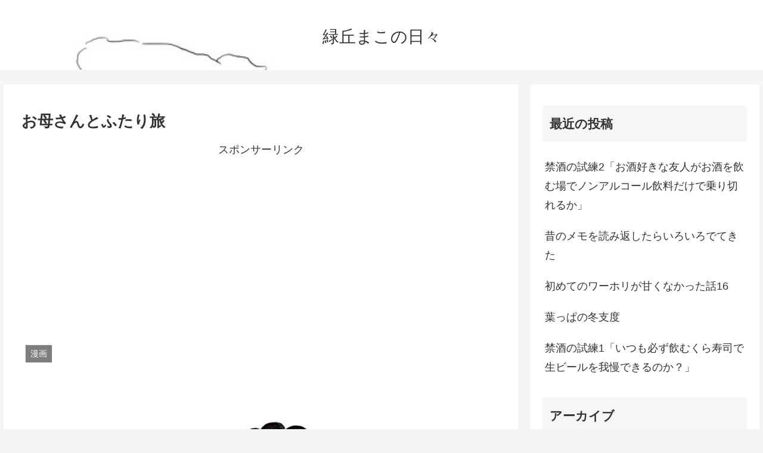

--- FILE ---
content_type: text/html; charset=utf-8
request_url: https://www.google.com/recaptcha/api2/aframe
body_size: 265
content:
<!DOCTYPE HTML><html><head><meta http-equiv="content-type" content="text/html; charset=UTF-8"></head><body><script nonce="si4sz9pUWAAnluY91ok3bw">/** Anti-fraud and anti-abuse applications only. See google.com/recaptcha */ try{var clients={'sodar':'https://pagead2.googlesyndication.com/pagead/sodar?'};window.addEventListener("message",function(a){try{if(a.source===window.parent){var b=JSON.parse(a.data);var c=clients[b['id']];if(c){var d=document.createElement('img');d.src=c+b['params']+'&rc='+(localStorage.getItem("rc::a")?sessionStorage.getItem("rc::b"):"");window.document.body.appendChild(d);sessionStorage.setItem("rc::e",parseInt(sessionStorage.getItem("rc::e")||0)+1);localStorage.setItem("rc::h",'1769350181112');}}}catch(b){}});window.parent.postMessage("_grecaptcha_ready", "*");}catch(b){}</script></body></html>

--- FILE ---
content_type: application/javascript
request_url: https://ad.jp.ap.valuecommerce.com/servlet/jsbanner?sid=3513354&pid=889022648
body_size: 912
content:
if(typeof(__vc_paramstr) === "undefined"){__vc_paramstr = "";}if(!__vc_paramstr && location.ancestorOrigins){__vc_dlist = location.ancestorOrigins;__vc_srcurl = "&_su="+encodeURIComponent(document.URL);__vc_dlarr = [];__vc_paramstr = "";for ( var i=0, l=__vc_dlist.length; l>i; i++ ) {__vc_dlarr.push(__vc_dlist[i]);}__vc_paramstr = "&_su="+encodeURIComponent(document.URL);if (__vc_dlarr.length){__vc_paramstr = __vc_paramstr + "&_dl=" + encodeURIComponent(__vc_dlarr.join(','));}}document.write("<A TARGET='_top' HREF='//ck.jp.ap.valuecommerce.com/servlet/referral?va=2760914&sid=3513354&pid=889022648&vcid=cpf2fBDkVqnUvU9XrdPE6Hxi56gEPYnQSc3kCBFiSEg&vcpub=0.377957"+__vc_paramstr+"' rel='nofollow'><IMG BORDER=0 SRC='//i.imgvc.com/vc/images/00/2a/20/d2.jpeg'></A>");

--- FILE ---
content_type: application/javascript
request_url: https://ad.jp.ap.valuecommerce.com/servlet/jsbanner?sid=3513354&pid=889022605
body_size: 910
content:
if(typeof(__vc_paramstr) === "undefined"){__vc_paramstr = "";}if(!__vc_paramstr && location.ancestorOrigins){__vc_dlist = location.ancestorOrigins;__vc_srcurl = "&_su="+encodeURIComponent(document.URL);__vc_dlarr = [];__vc_paramstr = "";for ( var i=0, l=__vc_dlist.length; l>i; i++ ) {__vc_dlarr.push(__vc_dlist[i]);}__vc_paramstr = "&_su="+encodeURIComponent(document.URL);if (__vc_dlarr.length){__vc_paramstr = __vc_paramstr + "&_dl=" + encodeURIComponent(__vc_dlarr.join(','));}}document.write("<A TARGET='_top' HREF='//ck.jp.ap.valuecommerce.com/servlet/referral?va=2509014&sid=3513354&pid=889022605&vcid=7J-X9RLtZQ6mjz7XX5d0BUYecok_B6jTfVmsoHHDgio&vcpub=0.375921"+__vc_paramstr+"' rel='nofollow'><IMG BORDER=0 SRC='//i.imgvc.com/vc/images/00/26/48/d6.gif'></A>");

--- FILE ---
content_type: application/javascript
request_url: https://ad.jp.ap.valuecommerce.com/servlet/jsbanner?sid=3513354&pid=889022901
body_size: 911
content:
if(typeof(__vc_paramstr) === "undefined"){__vc_paramstr = "";}if(!__vc_paramstr && location.ancestorOrigins){__vc_dlist = location.ancestorOrigins;__vc_srcurl = "&_su="+encodeURIComponent(document.URL);__vc_dlarr = [];__vc_paramstr = "";for ( var i=0, l=__vc_dlist.length; l>i; i++ ) {__vc_dlarr.push(__vc_dlist[i]);}__vc_paramstr = "&_su="+encodeURIComponent(document.URL);if (__vc_dlarr.length){__vc_paramstr = __vc_paramstr + "&_dl=" + encodeURIComponent(__vc_dlarr.join(','));}}document.write("<A TARGET='_top' HREF='//ck.jp.ap.valuecommerce.com/servlet/referral?va=2509015&sid=3513354&pid=889022901&vcid=I-tOgM3dHS5xhXPg5dpLwuFDlAd4DfSK2eyBm-a-DzY&vcpub=0.377180"+__vc_paramstr+"' rel='nofollow'><IMG BORDER=0 SRC='//i.imgvc.com/vc/images/00/26/48/d7.gif'></A>");

--- FILE ---
content_type: application/javascript
request_url: https://ad.jp.ap.valuecommerce.com/servlet/jsbanner?sid=3513354&pid=889022622
body_size: 911
content:
if(typeof(__vc_paramstr) === "undefined"){__vc_paramstr = "";}if(!__vc_paramstr && location.ancestorOrigins){__vc_dlist = location.ancestorOrigins;__vc_srcurl = "&_su="+encodeURIComponent(document.URL);__vc_dlarr = [];__vc_paramstr = "";for ( var i=0, l=__vc_dlist.length; l>i; i++ ) {__vc_dlarr.push(__vc_dlist[i]);}__vc_paramstr = "&_su="+encodeURIComponent(document.URL);if (__vc_dlarr.length){__vc_paramstr = __vc_paramstr + "&_dl=" + encodeURIComponent(__vc_dlarr.join(','));}}document.write("<A TARGET='_top' HREF='//ck.jp.ap.valuecommerce.com/servlet/referral?va=2267135&sid=3513354&pid=889022622&vcid=afvynqcNYc4OTh0_eFi2vvCGFVATK4HuWUawcJaZF2E&vcpub=0.379214"+__vc_paramstr+"' rel='nofollow'><IMG BORDER=0 SRC='//i.imgvc.com/vc/images/00/22/97/ff.gif'></A>");

--- FILE ---
content_type: application/javascript; charset=utf-8;
request_url: https://dalc.valuecommerce.com/app3?p=889022296&_s=https%3A%2F%2Fmidoriokamako.com%2Fmom%2F&vf=iVBORw0KGgoAAAANSUhEUgAAAAMAAAADCAYAAABWKLW%2FAAAAMklEQVQYVwEnANj%2FAQEWAP9oYCQAuorcAAGX9gP%2F%2Fd%2BYAHa1ZgABbQqK%2F5nOoADYKNYAMQkQl3CAbpMAAAAASUVORK5CYII%3D
body_size: 1481
content:
vc_linkswitch_callback({"t":"69762423","r":"aXYkIwANltgDlNWbCooAHwqKC5YU3Q","ub":"aXYkIwAAl%2FYDlNWbCooBbQqKBtgq3g%3D%3D","vcid":"A3h7Z2m6Bt5TmpSFBOL7qfU1n0UmMEhFrM33XFc6SQM","vcpub":"0.890584","biz.travel.yahoo.co.jp":{"a":"2761515","m":"2244419","g":"098ffaef8c"},"mini-shopping.yahoo.co.jp":{"a":"2826703","m":"2201292","g":"d5ef8a828c"},"bookwalker.jp":{"a":"2881505","m":"3024140","g":"7ca728628c"},"www.bk1.jp":{"a":"2684806","m":"2340879","g":"2e9cca1ba2","sp":"partnerid%3D02vc01"},"shopping.geocities.jp":{"a":"2826703","m":"2201292","g":"d5ef8a828c"},"palude.fan":{"a":"2915440","m":"3662619","g":"278184e38c"},"shopping.yahoo.co.jp":{"a":"2826703","m":"2201292","g":"d5ef8a828c"},"lb-test02.bookwalker.jp":{"a":"2881505","m":"3024140","g":"7ca728628c"},"approach.yahoo.co.jp":{"a":"2826703","m":"2201292","g":"d5ef8a828c"},"travel.yahoo.co.jp":{"a":"2761515","m":"2244419","g":"098ffaef8c"},"paypaystep.yahoo.co.jp":{"a":"2826703","m":"2201292","g":"d5ef8a828c"},"renta.papy.co.jp/renta/sc/frm/item":{"a":"2302765","m":"2433833","g":"2262665298","sp":"ref%3Dvc"},"www.mangazenkan.com":{"a":"2875212","m":"3611863","g":"6d6b7ca38c"},"l":5,"paypaymall.yahoo.co.jp":{"a":"2826703","m":"2201292","g":"d5ef8a828c"},"honto.jp":{"a":"2684806","m":"2340879","g":"2e9cca1ba2","sp":"partnerid%3D02vc01"},"ebookjapan.yahoo.co.jp":{"a":"2349414","m":"2103493","g":"048d7428a0","sp":"dealerid%3D40001"},"p":889022296,"www.neowing.co.jp":{"a":"2289720","m":"2479078","g":"3d1852c08c"},"s":3513354,"papy.co.jp/vcdummy":{"a":"2302765","m":"2433833","g":"2262665298","sp":"ref%3Dvc"}})